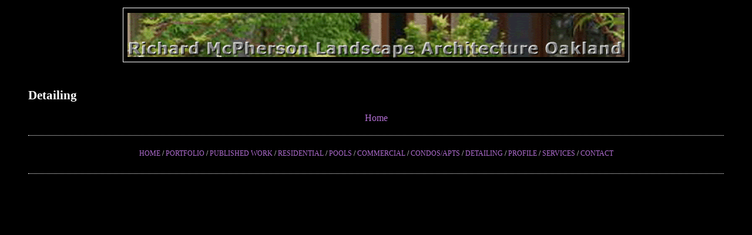

--- FILE ---
content_type: text/html; charset=UTF-8
request_url: http://www.rmcpherson.com/2008/07/detailing-home_2992.html
body_size: 4691
content:
<!DOCTYPE html>
<html dir='ltr' xmlns='http://www.w3.org/1999/xhtml' xmlns:b='http://www.google.com/2005/gml/b' xmlns:data='http://www.google.com/2005/gml/data' xmlns:expr='http://www.google.com/2005/gml/expr'>
<head>
<link href='https://www.blogger.com/static/v1/widgets/2944754296-widget_css_bundle.css' rel='stylesheet' type='text/css'/>
<STYLE TYPE='text/css'>
<!-- .indented { padding-left: 50pt; padding-right: 50pt; } -->
</STYLE>
<meta content='text/html; charset=UTF-8' http-equiv='Content-Type'/>
<meta content='blogger' name='generator'/>
<link href='http://www.rmcpherson.com/favicon.ico' rel='icon' type='image/x-icon'/>
<link href='http://www.rmcpherson.com/2008/07/detailing-home_2992.html' rel='canonical'/>
<link rel="alternate" type="application/atom+xml" title="Richard McPherson Landscape Architect Oakland - Atom" href="http://www.rmcpherson.com/feeds/posts/default" />
<link rel="alternate" type="application/rss+xml" title="Richard McPherson Landscape Architect Oakland - RSS" href="http://www.rmcpherson.com/feeds/posts/default?alt=rss" />
<link rel="service.post" type="application/atom+xml" title="Richard McPherson Landscape Architect Oakland - Atom" href="https://www.blogger.com/feeds/1971904942443987998/posts/default" />

<link rel="alternate" type="application/atom+xml" title="Richard McPherson Landscape Architect Oakland - Atom" href="http://www.rmcpherson.com/feeds/5754535447228223270/comments/default" />
<!--Can't find substitution for tag [blog.ieCssRetrofitLinks]-->
<meta content='http://www.rmcpherson.com/2008/07/detailing-home_2992.html' property='og:url'/>
<meta content='Richard McPherson Landscape Architect Oakland' property='og:title'/>
<meta content='Detailing Home' property='og:description'/>
<title>Richard McPherson Landscape Architect Oakland</title>
<style id='page-skin-1' type='text/css'><!--
/*
* Blogger Template Style
*
* Simple II
* by Jason Sutter
*/
/* Variable definitions
====================
<Variable name="bgcolor" description="Page Background Color"
type="color" default="#fff">
<Variable name="textcolor" description="Text Color"
type="color" default="#000">
<Variable name="pagetitlecolor" description="Blog Title Color"
type="color" default="#000">
<Variable name="titlecolor" description="Post Title Color"
type="color" default="#000">
<Variable name="footercolor" description="Date and Footer Color"
type="color" default="#555">
<Variable name="linkcolor" description="Link Color"
type="color" default="#58a">
<Variable name="visitedlinkcolor" description="Visited Link Color"
type="color" default="#999"> Used to be #969
<Variable name="bordercolor" description="Border Color"
type="color" default="#999">
<Variable name="bodyfont" description="Text Font"
type="font" default="normal normal 100% Georgia,Serif;">
<Variable name="pagetitlefont" description="Blog Title Font"
type="font"
default="normal bold 200% Georgia,Serif">
<Variable name="startSide" description="Start side in blog language"
type="automatic" default="left">
<Variable name="endSide" description="End side in blog language"
type="automatic" default="right">
*/
body {
margin:0;
font:normal normal 100% Verdana, sans-serif;
background:#000000;
color:#ffffff;
}
a:link {
color:#b06dd0;
text-decoration:none;
}
a:visited {
color:#b06dd0;
text-decoration:none;
}
a:hover {
color:#ffffff;
text-decoration:underline;
}
a img {
border-width:0;
}
#outer-wrapper {
margin-top: 0px;
margin-right: 3em;
margin-bottom: 0;
margin-left: 3em;
}
h1 {
border-bottom:dotted 1px #ffffff;
margin-bottom:0px;
color: #ffffff;
font: normal bold 200% Verdana, sans-serif;
}
h1 a, h1 a:link, h1 a:visited {
color: #ffffff;
}
h2 {
margin:0px;
padding: 0px;
}
#main .widget {
padding-bottom:10px;
margin-left:0px;
margin-right:0px;
margin-bottom:20px;
border-bottom:dotted 1px #ffffff;
clear: both;
}
#main .Header {
text-align:center;
border-bottom-width: 0px;
}
h2.date-header {
padding-top:15px;
color:#ffffff;
padding-bottom:0px;
margin-bottom:0px;
font-size: 90%;
}
h3.post-title {
font-size: 140%;
color: #ffffff;
}
.profile-img {
float: left;
margin-top: 0;
margin-right: 5px;
margin-bottom: 5px;
margin-left: 0;
}
body#layout #outer-wrapper {
margin-top: 0px;
margin-right: 50px;
margin-bottom: 0;
margin-left: 50px;
}
#navbar-iframe {height:0px;visibility:hidden;display:none}
.Header img {
margin: 0 auto;
}
--></style>
<link href='https://www.blogger.com/dyn-css/authorization.css?targetBlogID=1971904942443987998&amp;zx=e2dd255e-d6ec-4e7f-bb3b-425a3bdd6252' media='none' onload='if(media!=&#39;all&#39;)media=&#39;all&#39;' rel='stylesheet'/><noscript><link href='https://www.blogger.com/dyn-css/authorization.css?targetBlogID=1971904942443987998&amp;zx=e2dd255e-d6ec-4e7f-bb3b-425a3bdd6252' rel='stylesheet'/></noscript>
<meta name='google-adsense-platform-account' content='ca-host-pub-1556223355139109'/>
<meta name='google-adsense-platform-domain' content='blogspot.com'/>

</head>
<body>
<div class='navbar section' id='navbar'><div class='widget Navbar' data-version='1' id='Navbar1'><script type="text/javascript">
    function setAttributeOnload(object, attribute, val) {
      if(window.addEventListener) {
        window.addEventListener('load',
          function(){ object[attribute] = val; }, false);
      } else {
        window.attachEvent('onload', function(){ object[attribute] = val; });
      }
    }
  </script>
<div id="navbar-iframe-container"></div>
<script type="text/javascript" src="https://apis.google.com/js/platform.js"></script>
<script type="text/javascript">
      gapi.load("gapi.iframes:gapi.iframes.style.bubble", function() {
        if (gapi.iframes && gapi.iframes.getContext) {
          gapi.iframes.getContext().openChild({
              url: 'https://www.blogger.com/navbar/1971904942443987998?po\x3d5754535447228223270\x26origin\x3dhttp://www.rmcpherson.com',
              where: document.getElementById("navbar-iframe-container"),
              id: "navbar-iframe"
          });
        }
      });
    </script><script type="text/javascript">
(function() {
var script = document.createElement('script');
script.type = 'text/javascript';
script.src = '//pagead2.googlesyndication.com/pagead/js/google_top_exp.js';
var head = document.getElementsByTagName('head')[0];
if (head) {
head.appendChild(script);
}})();
</script>
</div></div>
<div id='outer-wrapper'>
<div class='main section' id='main'><div class='widget Header' data-version='1' id='Header1'>
<div id='header-inner'>
<a href='http://www.rmcpherson.com/' style='display: block'>
<img alt='Richard McPherson Landscape Architect Oakland' height='120px; ' id='Header1_headerimg' src='https://blogger.googleusercontent.com/img/b/R29vZ2xl/AVvXsEgvvD4a-Atr8C7WrHewUa291T2iq6P8BHNJVgHw44upAbuUFqAJVnzWOQ__HdttP6UkfNvbiVFAp2HGirEs7eEJFTJHn7BMZs1q7RNcfoGckQrVnC1N2Ing_X0V0wzRCJ3SMmivS17F0YQ/s1600/banner.gif' style='display: block' width='892px; '/>
</a>
</div>
</div><div class='widget Blog' data-version='1' id='Blog1'>
<div class='blog-posts hfeed'>
<!--Can't find substitution for tag [adStart]-->
<div class='post hentry'>
<a name='5754535447228223270'></a>
<div class='post-header-line-1'></div>
<div class='post-body entry-content'>
<span style="font-family:verdana;font-size:130%;"><strong>Detailing</strong></span><br /><br /><div align="center"><span style="font-family:verdana;"><a href="http://richardmcpherson.blogspot.com/">Home</a></span></div>
<div style='clear: both;'></div>
</div>
<div class='post-footer'>
<div class='post-footer-line post-footer-line-1'><span class='post-icons'>
<span class='item-control blog-admin pid-1374617357'>
<a href='https://www.blogger.com/post-edit.g?blogID=1971904942443987998&postID=5754535447228223270&from=pencil' title='Edit Post'>
<img alt='' class='icon-action' height='18' src='https://resources.blogblog.com/img/icon18_edit_allbkg.gif' width='18'/>
</a>
</span>
</span>
</div>
<div class='post-footer-line post-footer-line-2'></div>
<div class='post-footer-line post-footer-line-3'></div>
</div>
</div>
<div class='comments' id='comments'>
<a name='comments'></a>
</div>
<!--Can't find substitution for tag [adEnd]-->
</div>
<div class='post-feeds'>
</div>
</div><div class='widget Text' data-version='1' id='Text1'>
<div class='widget-content'>
<div align="center"><span style=";font-family:verdana;font-size:75%;"  ><a href="http://richardmcpherson.blogspot.com/">HOME</a> / <a href="http://richardmcpherson.blogspot.com/2008/07/portfolio-home_872.html">PORTFOLIO</a> / <a href="http://richardmcpherson.blogspot.com/2011/01/published-work-home-portfolio.html">PUBLISHED WORK</a> / <a href="http://richardmcpherson.blogspot.com/2008/07/residential-gardens-peninsula-gardens_6869.html">RESIDENTIAL</a> / <a href="http://richardmcpherson.blogspot.com/2008/07/pools-spas-home-portfolio_1281.html">POOLS</a> / <a href="http://richardmcpherson.blogspot.com/2008/10/commercial-landscape-renovations-home_3792.html">COMMERCIAL</a> / <a href="http://richardmcpherson.blogspot.com/2008/10/condominumsapartments-home-portfolio_5408.html">CONDOS/APTS</a> / <a href="http://richardmcpherson.blogspot.com/2008/07/detailing-home-portfolio_4306.html">DETAILING</a> / <a href="http://www.rmcpherson.com/2008/07/the-profile-richard-mcpherson-landscape.html">PROFILE</a> / <a href="http://richardmcpherson.blogspot.com/2008/08/services-richard-mcpherson-offers_8078.html">SERVICES</a> / <a href="http://richardmcpherson.blogspot.com/2008/07/contact-contact-richard-by-email-id_2199.html">CONTACT</a></span></div><p></p>
</div>
<div class='clear'></div>
</div></div>
</div>

<script type="text/javascript" src="https://www.blogger.com/static/v1/widgets/3845888474-widgets.js"></script>
<script type='text/javascript'>
window['__wavt'] = 'AOuZoY6gy9GbaapDAB5fHiBXL2xEmWujeQ:1768842293578';_WidgetManager._Init('//www.blogger.com/rearrange?blogID\x3d1971904942443987998','//www.rmcpherson.com/2008/07/detailing-home_2992.html','1971904942443987998');
_WidgetManager._SetDataContext([{'name': 'blog', 'data': {'blogId': '1971904942443987998', 'title': 'Richard McPherson Landscape Architect Oakland', 'url': 'http://www.rmcpherson.com/2008/07/detailing-home_2992.html', 'canonicalUrl': 'http://www.rmcpherson.com/2008/07/detailing-home_2992.html', 'homepageUrl': 'http://www.rmcpherson.com/', 'searchUrl': 'http://www.rmcpherson.com/search', 'canonicalHomepageUrl': 'http://www.rmcpherson.com/', 'blogspotFaviconUrl': 'http://www.rmcpherson.com/favicon.ico', 'bloggerUrl': 'https://www.blogger.com', 'hasCustomDomain': true, 'httpsEnabled': false, 'enabledCommentProfileImages': false, 'gPlusViewType': 'FILTERED_POSTMOD', 'adultContent': false, 'analyticsAccountNumber': '', 'encoding': 'UTF-8', 'locale': 'en', 'localeUnderscoreDelimited': 'en', 'languageDirection': 'ltr', 'isPrivate': false, 'isMobile': false, 'isMobileRequest': false, 'mobileClass': '', 'isPrivateBlog': false, 'isDynamicViewsAvailable': true, 'feedLinks': '\x3clink rel\x3d\x22alternate\x22 type\x3d\x22application/atom+xml\x22 title\x3d\x22Richard McPherson Landscape Architect Oakland - Atom\x22 href\x3d\x22http://www.rmcpherson.com/feeds/posts/default\x22 /\x3e\n\x3clink rel\x3d\x22alternate\x22 type\x3d\x22application/rss+xml\x22 title\x3d\x22Richard McPherson Landscape Architect Oakland - RSS\x22 href\x3d\x22http://www.rmcpherson.com/feeds/posts/default?alt\x3drss\x22 /\x3e\n\x3clink rel\x3d\x22service.post\x22 type\x3d\x22application/atom+xml\x22 title\x3d\x22Richard McPherson Landscape Architect Oakland - Atom\x22 href\x3d\x22https://www.blogger.com/feeds/1971904942443987998/posts/default\x22 /\x3e\n\n\x3clink rel\x3d\x22alternate\x22 type\x3d\x22application/atom+xml\x22 title\x3d\x22Richard McPherson Landscape Architect Oakland - Atom\x22 href\x3d\x22http://www.rmcpherson.com/feeds/5754535447228223270/comments/default\x22 /\x3e\n', 'meTag': '', 'adsenseHostId': 'ca-host-pub-1556223355139109', 'adsenseHasAds': false, 'adsenseAutoAds': false, 'boqCommentIframeForm': true, 'loginRedirectParam': '', 'isGoogleEverywhereLinkTooltipEnabled': true, 'view': '', 'dynamicViewsCommentsSrc': '//www.blogblog.com/dynamicviews/4224c15c4e7c9321/js/comments.js', 'dynamicViewsScriptSrc': '//www.blogblog.com/dynamicviews/f9a985b7a2d28680', 'plusOneApiSrc': 'https://apis.google.com/js/platform.js', 'disableGComments': true, 'interstitialAccepted': false, 'sharing': {'platforms': [{'name': 'Get link', 'key': 'link', 'shareMessage': 'Get link', 'target': ''}, {'name': 'Facebook', 'key': 'facebook', 'shareMessage': 'Share to Facebook', 'target': 'facebook'}, {'name': 'BlogThis!', 'key': 'blogThis', 'shareMessage': 'BlogThis!', 'target': 'blog'}, {'name': 'X', 'key': 'twitter', 'shareMessage': 'Share to X', 'target': 'twitter'}, {'name': 'Pinterest', 'key': 'pinterest', 'shareMessage': 'Share to Pinterest', 'target': 'pinterest'}, {'name': 'Email', 'key': 'email', 'shareMessage': 'Email', 'target': 'email'}], 'disableGooglePlus': true, 'googlePlusShareButtonWidth': 0, 'googlePlusBootstrap': '\x3cscript type\x3d\x22text/javascript\x22\x3ewindow.___gcfg \x3d {\x27lang\x27: \x27en\x27};\x3c/script\x3e'}, 'hasCustomJumpLinkMessage': false, 'jumpLinkMessage': 'Read more', 'pageType': 'item', 'postId': '5754535447228223270', 'pageName': '', 'pageTitle': 'Richard McPherson Landscape Architect Oakland'}}, {'name': 'features', 'data': {}}, {'name': 'messages', 'data': {'edit': 'Edit', 'linkCopiedToClipboard': 'Link copied to clipboard!', 'ok': 'Ok', 'postLink': 'Post Link'}}, {'name': 'template', 'data': {'name': 'custom', 'localizedName': 'Custom', 'isResponsive': false, 'isAlternateRendering': false, 'isCustom': true}}, {'name': 'view', 'data': {'classic': {'name': 'classic', 'url': '?view\x3dclassic'}, 'flipcard': {'name': 'flipcard', 'url': '?view\x3dflipcard'}, 'magazine': {'name': 'magazine', 'url': '?view\x3dmagazine'}, 'mosaic': {'name': 'mosaic', 'url': '?view\x3dmosaic'}, 'sidebar': {'name': 'sidebar', 'url': '?view\x3dsidebar'}, 'snapshot': {'name': 'snapshot', 'url': '?view\x3dsnapshot'}, 'timeslide': {'name': 'timeslide', 'url': '?view\x3dtimeslide'}, 'isMobile': false, 'title': 'Richard McPherson Landscape Architect Oakland', 'description': 'Detailing Home', 'url': 'http://www.rmcpherson.com/2008/07/detailing-home_2992.html', 'type': 'item', 'isSingleItem': true, 'isMultipleItems': false, 'isError': false, 'isPage': false, 'isPost': true, 'isHomepage': false, 'isArchive': false, 'isLabelSearch': false, 'postId': 5754535447228223270}}]);
_WidgetManager._RegisterWidget('_NavbarView', new _WidgetInfo('Navbar1', 'navbar', document.getElementById('Navbar1'), {}, 'displayModeFull'));
_WidgetManager._RegisterWidget('_HeaderView', new _WidgetInfo('Header1', 'main', document.getElementById('Header1'), {}, 'displayModeFull'));
_WidgetManager._RegisterWidget('_BlogView', new _WidgetInfo('Blog1', 'main', document.getElementById('Blog1'), {'cmtInteractionsEnabled': false, 'lightboxEnabled': true, 'lightboxModuleUrl': 'https://www.blogger.com/static/v1/jsbin/4049919853-lbx.js', 'lightboxCssUrl': 'https://www.blogger.com/static/v1/v-css/828616780-lightbox_bundle.css'}, 'displayModeFull'));
_WidgetManager._RegisterWidget('_TextView', new _WidgetInfo('Text1', 'main', document.getElementById('Text1'), {}, 'displayModeFull'));
</script>
</body>
</html>